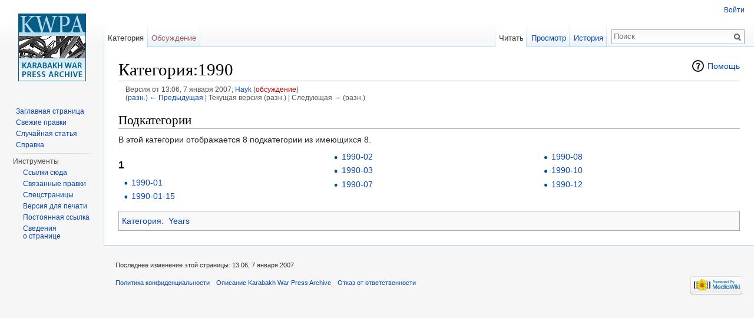

--- FILE ---
content_type: text/javascript; charset=utf-8
request_url: http://press.karabakh.info/load.php?debug=false&lang=ru&modules=startup&only=scripts&skin=vector
body_size: 7551
content:
var mediaWikiLoadStart=(new Date()).getTime(),mwPerformance=(window.performance&&performance.mark)?performance:{mark:function(){}};mwPerformance.mark('mwLoadStart');function isCompatible(ua){if(ua===undefined){ua=navigator.userAgent;}return!((ua.indexOf('MSIE')!==-1&&parseFloat(ua.split('MSIE')[1])<8)||(ua.indexOf('Firefox/')!==-1&&parseFloat(ua.split('Firefox/')[1])<3)||(ua.indexOf('Opera/')!==-1&&(ua.indexOf('Version/')===-1?parseFloat(ua.split('Opera/')[1])<10:parseFloat(ua.split('Version/')[1])<12))||(ua.indexOf('Opera ')!==-1&&parseFloat(ua.split(' Opera ')[1])<10)||ua.match(/BlackBerry[^\/]*\/[1-5]\./)||ua.match(/webOS\/1\.[0-4]/)||ua.match(/PlayStation/i)||ua.match(/SymbianOS|Series60/)||ua.match(/NetFront/)||ua.match(/Opera Mini/)||ua.match(/S40OviBrowser/)||ua.match(/MeeGo/)||(ua.match(/Glass/)&&ua.match(/Android/)));}(function(){if(!isCompatible()){document.documentElement.className=document.documentElement.className.replace(/(^|\s)client-js(\s|$)/,'$1client-nojs$2');return;}
function startUp(){mw.config=new mw.Map(true);mw.loader.addSource({"local":"/load.php"});mw.loader.register([["site","/ZaM/12z"],["noscript","CZHspvqo",[],"noscript"],["filepage","NTXf1Vd/"],["user.groups","nZX09LyX",[],"user"],["user","LaguaYTE",[],"user"],["user.cssprefs","64Nx0RWw",[],"private"],["user.defaults","XAsWwKhG"],["user.options","qfrTq4+7",[6],"private"],["user.tokens","MkR1HoHS",[],"private"],["mediawiki.language.data","tlWmnmDD",[168]],["mediawiki.skinning.elements","LKmpNSl5"],["mediawiki.skinning.content","if1DfT7q"],["mediawiki.skinning.interface","D82+9sDC"],["mediawiki.skinning.content.parsoid","jP767WCr"],["mediawiki.skinning.content.externallinks","sSbnxr4g"],["jquery.accessKeyLabel","sRqMm0FQ",[25,129]],["jquery.appear","TUBuR+bz"],["jquery.arrowSteps","BTTEJKs4"],["jquery.async","arz35epg"],["jquery.autoEllipsis","8VfL+Cvr",[37]],["jquery.badge","+clve83D",[165]],["jquery.byteLength","l/t3JYid"],["jquery.byteLimit","qmuRKBRQ",[21]],["jquery.checkboxShiftClick",
"VG5AdUtm"],["jquery.chosen","fiLeOcpN"],["jquery.client","F8wt34Zp"],["jquery.color","RUlDBfMu",[27]],["jquery.colorUtil","Jwo6n96q"],["jquery.confirmable","a8OcyvbX",[169]],["jquery.cookie","SaOsf++d"],["jquery.expandableField","ORCfTfXi"],["jquery.farbtastic","/MPJndYG",[27]],["jquery.footHovzer","BPFA7p3c"],["jquery.form","dMUTk/7W"],["jquery.fullscreen","anD1tYFT"],["jquery.getAttrs","4H7Jc4P0"],["jquery.hidpi","FLPU7iBi"],["jquery.highlightText","TX0YQbcb",[227,129]],["jquery.hoverIntent","rPcLcRMA"],["jquery.i18n","4NLgIOeG",[167]],["jquery.localize","eGy4dQKK"],["jquery.makeCollapsible","7FckdiI2"],["jquery.mockjax","RZe9EJHg"],["jquery.mw-jump","dVJ3p+bd"],["jquery.mwExtension","BYpsBBKc"],["jquery.placeholder","KgLuSped"],["jquery.qunit","KTpOStLi"],["jquery.qunit.completenessTest","tpE/DuDW",[46]],["jquery.spinner","vUCuMIGV"],["jquery.jStorage","tSF9NQYH",[93]],["jquery.suggestions","yp+VnzFT",[37]],["jquery.tabIndex","Il1cvmpQ"],["jquery.tablesorter","GCtIhm0Y",[227,129,
170]],["jquery.textSelection","T6QutKNY",[25]],["jquery.throttle-debounce","5pAQuIZp"],["jquery.validate","/EAypCYQ"],["jquery.xmldom","LZsUnhs7"],["jquery.tipsy","UmySeOrx"],["jquery.ui.core","ntfV47k/",[59],"jquery.ui"],["jquery.ui.core.styles","fU/2awaG",[],"jquery.ui"],["jquery.ui.accordion","XpGxOdtT",[58,78],"jquery.ui"],["jquery.ui.autocomplete","38cXUaDs",[67],"jquery.ui"],["jquery.ui.button","sBczecPE",[58,78],"jquery.ui"],["jquery.ui.datepicker","1R5YfmWS",[58],"jquery.ui"],["jquery.ui.dialog","3bkLDqVi",[62,65,69,71],"jquery.ui"],["jquery.ui.draggable","EQIjBMms",[58,68],"jquery.ui"],["jquery.ui.droppable","3VzzZljL",[65],"jquery.ui"],["jquery.ui.menu","XKgWzOk8",[58,69,78],"jquery.ui"],["jquery.ui.mouse","FfCBm3mf",[78],"jquery.ui"],["jquery.ui.position","EI3/tyC9",[],"jquery.ui"],["jquery.ui.progressbar","Qdrn/tew",[58,78],"jquery.ui"],["jquery.ui.resizable","6YAQqL36",[58,68],"jquery.ui"],["jquery.ui.selectable","0QYmPU2j",[58,68],"jquery.ui"],["jquery.ui.slider",
"ij4NvxvQ",[58,68],"jquery.ui"],["jquery.ui.sortable","CALSF6LN",[58,68],"jquery.ui"],["jquery.ui.spinner","bEQnYjcA",[62],"jquery.ui"],["jquery.ui.tabs","HQ3nR/LO",[58,78],"jquery.ui"],["jquery.ui.tooltip","8YqaEOgi",[58,69,78],"jquery.ui"],["jquery.ui.widget","RshfIqcZ",[],"jquery.ui"],["jquery.effects.core","y7PGPPdi",[],"jquery.ui"],["jquery.effects.blind","jTF3kpb5",[79],"jquery.ui"],["jquery.effects.bounce","FylLA6mf",[79],"jquery.ui"],["jquery.effects.clip","PY79vWH1",[79],"jquery.ui"],["jquery.effects.drop","gF/fSGuT",[79],"jquery.ui"],["jquery.effects.explode","YQUNmUML",[79],"jquery.ui"],["jquery.effects.fade","rH+yK03b",[79],"jquery.ui"],["jquery.effects.fold","pZWjQ7Dc",[79],"jquery.ui"],["jquery.effects.highlight","4IWwWDVa",[79],"jquery.ui"],["jquery.effects.pulsate","YY6tamP5",[79],"jquery.ui"],["jquery.effects.scale","HWjS1bFt",[79],"jquery.ui"],["jquery.effects.shake","YmCZMIgn",[79],"jquery.ui"],["jquery.effects.slide","CkuMJ06L",[79],"jquery.ui"],[
"jquery.effects.transfer","YETWFWjs",[79],"jquery.ui"],["json","mdSmwZcf",[],null,null,"return!!(window.JSON\u0026\u0026JSON.stringify\u0026\u0026JSON.parse);"],["moment","Vv+V4gFV"],["mediawiki.apihelp","k2I9rYkK",[119]],["mediawiki.template","wcHyjSKN"],["mediawiki.template.mustache","3ySvW6vo",[96]],["mediawiki.template.regexp","I+oXlSV5",[96]],["mediawiki.apipretty","NJxRavwR"],["mediawiki.api","QU9/SAoi",[145,8]],["mediawiki.api.category","2wDwS+6E",[134,100]],["mediawiki.api.edit","lrBvgW0h",[134,100]],["mediawiki.api.login","buAcTu0t",[100]],["mediawiki.api.options","bYcgXXZd",[100]],["mediawiki.api.parse","W0kGhLsU",[100]],["mediawiki.api.upload","9SARnMVA",[227,93,102]],["mediawiki.api.watch","oYkldJod",[100]],["mediawiki.content.json","+EmZPDAZ"],["mediawiki.confirmCloseWindow","pp1KRHdc"],["mediawiki.debug","unHrbin1",[32,57]],["mediawiki.debug.init","nS4rexol",[110]],["mediawiki.feedback","CsOdq+8E",[134,125,229]],["mediawiki.feedlink","VzMvs2Ie"],["mediawiki.filewarning",
"J7jEvEo8",[229]],["mediawiki.ForeignApi","ZJ40N446",[116]],["mediawiki.ForeignApi.core","M9EH0tSM",[100,228]],["mediawiki.helplink","7NgJqNkQ"],["mediawiki.hidpi","NyEL5gy/",[36],null,null,"return'srcset'in new Image();"],["mediawiki.hlist","7U6gkefK",[25]],["mediawiki.htmlform","Se0nvaS7",[22,129]],["mediawiki.htmlform.styles","kYIE7aZk"],["mediawiki.htmlform.ooui.styles","9HMXTrm9"],["mediawiki.icon","2QmnMLfR"],["mediawiki.inspect","yZs8wtBE",[21,93,129]],["mediawiki.messagePoster","L+uHAxpX",[100,228]],["mediawiki.messagePoster.wikitext","mhfMxfw5",[102,125]],["mediawiki.notification","uHT0+k5a",[177]],["mediawiki.notify","IfrRI7dD"],["mediawiki.RegExp","cuD/+3MJ"],["mediawiki.pager.tablePager","0XK+oyXm"],["mediawiki.searchSuggest","GH+gtAgo",[35,45,50,100]],["mediawiki.sectionAnchor","ByxplHth"],["mediawiki.storage","hvENyaQ8"],["mediawiki.Title","w1KOxzhI",[21,145]],["mediawiki.Upload","xhO1ns9z",[106]],["mediawiki.ForeignUpload","MOmdQq3q",[115,135]],[
"mediawiki.ForeignStructuredUpload","e3bDNynn",[136]],["mediawiki.Upload.Dialog","YAXxXkcK",[139]],["mediawiki.Upload.BookletLayout","3z4fbFFp",[135,169,229]],["mediawiki.ForeignStructuredUpload.BookletLayout","ukKQaExx",[137,139,224,223]],["mediawiki.toc","ING3N3Hv",[146]],["mediawiki.Uri","Il58oeUo",[145,98]],["mediawiki.user","o3zi5Edf",[100,146,7]],["mediawiki.userSuggest","c2JZsZp3",[50,100]],["mediawiki.util","2ohuLERI",[15,128]],["mediawiki.cookie","xVGrVr5i",[29]],["mediawiki.toolbar","zUO83JSs"],["mediawiki.experiments","p5f7SS8j"],["mediawiki.action.edit","1plBekJr",[22,53,150]],["mediawiki.action.edit.styles","ZHN4B3+M"],["mediawiki.action.edit.collapsibleFooter","GKlhF0ag",[41,146,123]],["mediawiki.action.edit.preview","aLRbeO0a",[33,48,53,155,100,169]],["mediawiki.action.edit.stash","yohL8PJs",[35,100]],["mediawiki.action.history","JdnIx6mT"],["mediawiki.action.history.diff","gcgfS+tX"],["mediawiki.action.view.dblClickEdit","Awtlv+b3",[177,7]],[
"mediawiki.action.view.metadata","8wVnhOv9"],["mediawiki.action.view.categoryPage.styles","cBO4Zj2T"],["mediawiki.action.view.postEdit","XGW844Ox",[146,169,96]],["mediawiki.action.view.redirect","cGNbPv/Z",[25]],["mediawiki.action.view.redirectPage","40ReFbnM"],["mediawiki.action.view.rightClickEdit","eYtb8Wv5"],["mediawiki.action.edit.editWarning","UpvdqhLW",[53,109,169]],["mediawiki.action.view.filepage","0iPmEvt1"],["mediawiki.language","CTucWNB6",[166,9]],["mediawiki.cldr","HIdTbUsE",[167]],["mediawiki.libs.pluralruleparser","X84SaeTH"],["mediawiki.language.init","7HUWLhnm"],["mediawiki.jqueryMsg","EjtXgyaf",[227,165,145,7]],["mediawiki.language.months","/rj8Hmmo",[165]],["mediawiki.language.names","A/1Q0ATK",[168]],["mediawiki.language.specialCharacters","8C7iTMhS",[165]],["mediawiki.libs.jpegmeta","0M4IpJOj"],["mediawiki.page.gallery","aSGZYFuo",[54,175]],["mediawiki.page.gallery.styles","kL4vBj30"],["mediawiki.page.ready","IXpRDaER",[15,23,41,43,45]],["mediawiki.page.startup",
"6jg4l0LG",[145]],["mediawiki.page.patrol.ajax","5Wxao2vj",[48,134,100,177]],["mediawiki.page.watch.ajax","8kt68AHr",[107,177]],["mediawiki.page.image.pagination","v0mjkta5",[48,142]],["mediawiki.special","WiFrttTn"],["mediawiki.special.block","yc9Eybqn",[145]],["mediawiki.special.changeemail","a2GaR8Mx",[145]],["mediawiki.special.changeslist","FMERqUdP"],["mediawiki.special.changeslist.legend","7sL6CNvh"],["mediawiki.special.changeslist.legend.js","wiE0/gCT",[41,146]],["mediawiki.special.changeslist.enhanced","IyRAg6rd"],["mediawiki.special.edittags","5QCV+ORg",[24]],["mediawiki.special.edittags.styles","MT2NnPPK"],["mediawiki.special.import","XqqcPd3K"],["mediawiki.special.movePage","DW3hBEC3",[221]],["mediawiki.special.movePage.styles","7FdsFb1B"],["mediawiki.special.pageLanguage","jWHQx9eT"],["mediawiki.special.pagesWithProp","wVGTLwCd"],["mediawiki.special.preferences","APyzr/TI",[109,165,127]],["mediawiki.special.recentchanges","Nq6yFWYl",[181]],["mediawiki.special.search",
"/9PJ/fPC"],["mediawiki.special.undelete","VRQ07GVU"],["mediawiki.special.upload","DmP3lgOj",[48,134,100,109,169,173,96]],["mediawiki.special.userlogin.common.styles","iV8OLGVG"],["mediawiki.special.userlogin.signup.styles","ZaglhHbJ"],["mediawiki.special.userlogin.login.styles","oRIrO/zS"],["mediawiki.special.userlogin.signup.js","AlEEt2ib",[54,100,169]],["mediawiki.special.unwatchedPages","oe8FZ4gn",[134,107]],["mediawiki.special.javaScriptTest","BZi+cgf0",[142]],["mediawiki.special.version","OjnCiA2V"],["mediawiki.legacy.config","Ks466n6Y"],["mediawiki.legacy.commonPrint","2kOSQSVs"],["mediawiki.legacy.protect","lXcDyNbn",[22]],["mediawiki.legacy.shared","U5XtbXKg"],["mediawiki.legacy.oldshared","xKrVVcIA"],["mediawiki.legacy.wikibits","bO8IWmXO",[145]],["mediawiki.ui","97HdhBHw"],["mediawiki.ui.checkbox","0eXRsTwR"],["mediawiki.ui.radio","SYQSeH3z"],["mediawiki.ui.anchor","AEGYYgNd"],["mediawiki.ui.button","DLHc6tpi"],["mediawiki.ui.input","T7XbHUo1"],["mediawiki.ui.icon",
"Q7XFe7GU"],["mediawiki.ui.text","F37K/nu/"],["mediawiki.widgets","uVLFYcdD",[19,22,115,134,224,222]],["mediawiki.widgets.styles","gz+ng7fZ"],["mediawiki.widgets.DateInputWidget","YC+GOFq2",[94,229]],["mediawiki.widgets.CategorySelector","EZN8W8wH",[100,229]],["mediawiki.widgets.UserInputWidget","o47dKXYo",[229]],["es5-shim","gVb3pisW",[],null,null,"return(function(){'use strict';return!this\u0026\u0026!!Function.prototype.bind;}());"],["dom-level2-shim","AYYY4wqH",[],null,null,"return!!window.Node;"],["oojs","jBaJE8YM",[226,93]],["oojs-ui","mN4rL8jg",[228,230,231,232,233]],["oojs-ui.styles","jmHbHHup"],["oojs-ui.styles.icons","sHopTCNq"],["oojs-ui.styles.indicators","MX/y+4Nv"],["oojs-ui.styles.textures","+3iQK9Aq"],["oojs-ui.styles.icons-accessibility","JkoArPHB"],["oojs-ui.styles.icons-alerts","BCtudQGk"],["oojs-ui.styles.icons-content","DNOdmW5k"],["oojs-ui.styles.icons-editing-advanced","rVLoh/IC"],["oojs-ui.styles.icons-editing-core","6Yf60B53"],[
"oojs-ui.styles.icons-editing-list","RjGDCy4u"],["oojs-ui.styles.icons-editing-styling","Dpn55zu9"],["oojs-ui.styles.icons-interactions","0r57V6NZ"],["oojs-ui.styles.icons-layout","7zFvMeqK"],["oojs-ui.styles.icons-location","wKWLID5F"],["oojs-ui.styles.icons-media","JQ+uWkk9"],["oojs-ui.styles.icons-moderation","a98Ja1Po"],["oojs-ui.styles.icons-movement","zBE+ZWBn"],["oojs-ui.styles.icons-user","wD/g4kQL"],["oojs-ui.styles.icons-wikimedia","b9kZAzAG"],["skins.cologneblue","DknQ94JW"],["skins.modern","LKVsO+h+"],["skins.monobook.styles","Zwm1uIJg"],["skins.vector.styles","lHbkfLbU"],["skins.vector.styles.responsive","JUq/v85Q"],["skins.vector.js","UpMQbSPm",[51,54]],["ext.cite.styles","2ylTD+jW"],["ext.cite.a11y","fltCv72k"],["ext.cite.style","ort14jQN"],["ext.citeThisPage","4khHg2uy"],["jquery.wikiEditor","4/my19Fs",[53,165],"ext.wikiEditor"],["jquery.wikiEditor.dialogs","YH8QeLeR",[51,64,264],"ext.wikiEditor"],["jquery.wikiEditor.dialogs.config","m+hHy/y9",[50,260,134,100,169,96],
"ext.wikiEditor"],["jquery.wikiEditor.preview","Wr3LuNZS",[259,100],"ext.wikiEditor"],["jquery.wikiEditor.publish","mMO7WJ11",[260],"ext.wikiEditor"],["jquery.wikiEditor.toolbar","jOufQ2Ei",[18,29,259,266],"ext.wikiEditor"],["jquery.wikiEditor.toolbar.config","aO6bsu+y",[264,172],"ext.wikiEditor"],["jquery.wikiEditor.toolbar.i18n","Zd/H0D4O",[],"ext.wikiEditor"],["ext.wikiEditor","c0pybhOZ",[259,143],"ext.wikiEditor"],["ext.wikiEditor.dialogs","KDkiwmS/",[271,261],"ext.wikiEditor"],["ext.wikiEditor.preview","XxTyp+Sm",[267,262],"ext.wikiEditor"],["ext.wikiEditor.publish","K2BC+pfA",[267,263],"ext.wikiEditor"],["ext.wikiEditor.toolbar","nz8koeNT",[267,265],"ext.wikiEditor"],["ext.wikiEditor.toolbar.styles","m0nn4oYM",[],"ext.wikiEditor"]]);;mw.config.set({"wgLoadScript":"/load.php","debug":!1,"skin":"vector","stylepath":"/skins","wgUrlProtocols":
"bitcoin\\:|ftp\\:\\/\\/|ftps\\:\\/\\/|geo\\:|git\\:\\/\\/|gopher\\:\\/\\/|http\\:\\/\\/|https\\:\\/\\/|irc\\:\\/\\/|ircs\\:\\/\\/|magnet\\:|mailto\\:|mms\\:\\/\\/|news\\:|nntp\\:\\/\\/|redis\\:\\/\\/|sftp\\:\\/\\/|sip\\:|sips\\:|sms\\:|ssh\\:\\/\\/|svn\\:\\/\\/|tel\\:|telnet\\:\\/\\/|urn\\:|worldwind\\:\\/\\/|xmpp\\:|\\/\\/","wgArticlePath":"/$1","wgScriptPath":"","wgScriptExtension":".php","wgScript":"/index.php","wgSearchType":null,"wgVariantArticlePath":!1,"wgActionPaths":{},"wgServer":"http://press.karabakh.info","wgServerName":"press.karabakh.info","wgUserLanguage":"ru","wgContentLanguage":"ru","wgTranslateNumerals":!0,"wgVersion":"1.26.2","wgEnableAPI":!1,"wgEnableWriteAPI":!0,"wgMainPageTitle":"Заглавная страница","wgFormattedNamespaces":{"-2":"Медиа","-1":"Служебная","0":"","1":"Обсуждение","2":"Участник","3":"Обсуждение участника","4":"Karabakh War Press Archive","5":
"Обсуждение Karabakh War Press Archive","6":"Файл","7":"Обсуждение файла","8":"MediaWiki","9":"Обсуждение MediaWiki","10":"Шаблон","11":"Обсуждение шаблона","12":"Справка","13":"Обсуждение справки","14":"Категория","15":"Обсуждение категории","2300":"Gadget","2301":"Gadget talk","2302":"Gadget definition","2303":"Gadget definition talk"},"wgNamespaceIds":{"медиа":-2,"служебная":-1,"":0,"обсуждение":1,"участник":2,"обсуждение_участника":3,"karabakh_war_press_archive":4,"обсуждение_karabakh_war_press_archive":5,"файл":6,"обсуждение_файла":7,"mediawiki":8,"обсуждение_mediawiki":9,"шаблон":10,"обсуждение_шаблона":11,"справка":12,"обсуждение_справки":13,"категория":14,"обсуждение_категории":15,"gadget":2300,
"gadget_talk":2301,"gadget_definition":2302,"gadget_definition_talk":2303,"изображение":6,"обсуждение_изображения":7,"участница":2,"обсуждение_участницы":3,"image":6,"image_talk":7,"media":-2,"special":-1,"talk":1,"user":2,"user_talk":3,"project":4,"project_talk":5,"file":6,"file_talk":7,"mediawiki_talk":9,"template":10,"template_talk":11,"help":12,"help_talk":13,"category":14,"category_talk":15},"wgContentNamespaces":[0],"wgSiteName":"Karabakh War Press Archive","wgDBname":"tertarch_mewidb","wgExtraSignatureNamespaces":[],"wgAvailableSkins":{"cologneblue":"CologneBlue","modern":"Modern","monobook":"MonoBook","vector":"Vector","fallback":"Fallback","apioutput":"ApiOutput"},"wgExtensionAssetsPath":"/extensions","wgCookiePrefix":"tertarch_mewidb","wgCookieDomain":"","wgCookiePath":"/","wgCookieExpiration":15552000,"wgResourceLoaderMaxQueryLength":2000,"wgCaseSensitiveNamespaces":[2302,2303],"wgLegalTitleChars":
" %!\"$&'()*,\\-./0-9:;=?@A-Z\\\\\\^_`a-z~+\\u0080-\\uFFFF","wgResourceLoaderStorageVersion":1,"wgResourceLoaderStorageEnabled":!1,"wgResourceLoaderLegacyModules":["mediawiki.legacy.wikibits"],"wgForeignUploadTargets":[],"wgEnableUploads":!0,"wgWikiEditorMagicWords":{"redirect":"#перенаправление","img_right":"справа","img_left":"слева","img_none":"без","img_center":"центр","img_thumbnail":"мини","img_framed":"обрамить","img_frameless":"безрамки"}});window.RLQ=window.RLQ||[];while(RLQ.length){RLQ.shift()();}window.RLQ={push:function(fn){fn();}};}var script=document.createElement('script');script.src="/load.php?debug=false&lang=ru&modules=jquery%2Cmediawiki&only=scripts&skin=vector&version=pnZtRwAH";script.onload=script.onreadystatechange=function(){if(!script.readyState||/loaded|complete/.test(script.readyState)){script.onload=script.onreadystatechange=null;script=null;startUp();}};document.getElementsByTagName('head')[0].
appendChild(script);}());